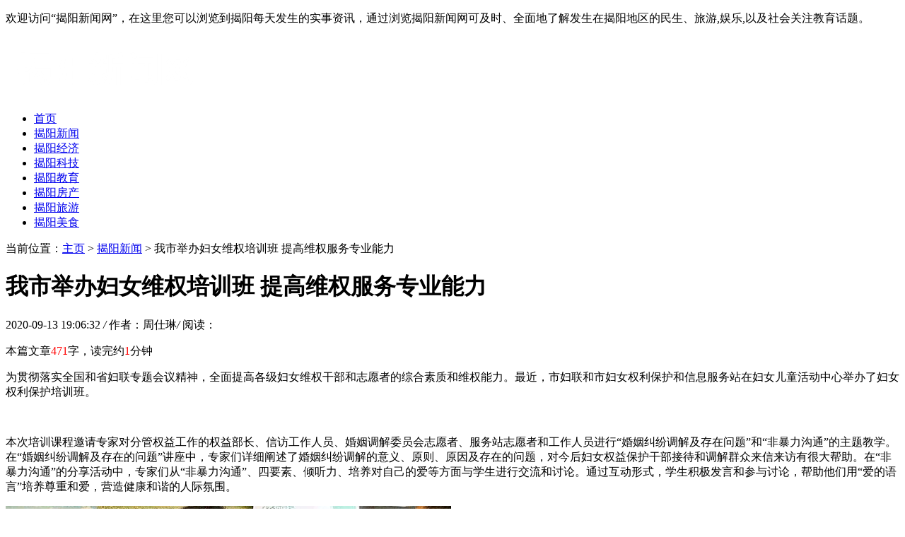

--- FILE ---
content_type: text/html
request_url: https://www.jydingliang.cn/jyxw/18335.html
body_size: 6774
content:
<!DOCTYPE HTML>
<html>
<head>
<meta charset="utf-8">
<meta http-equiv="X-UA-Compatible" content="IE=edge">
<meta name="viewport" content="width=device-width, initial-scale=1.0, user-scalable=0, minimum-scale=1.0, maximum-scale=1.0">
<meta http-equiv="Cache-Control" content="no-transform" /> 
<meta http-equiv="Cache-Control" content="no-siteapp" /> 
<title>我市举办妇女维权培训班 提高维权服务专业能力-揭阳新闻</title>
<meta name="keywords" content="我市,举办,妇女,维权,培训班,提高,服务,专业,"/>
<meta name="description" content="为贯彻落实全国和省妇联专题会议精神，全面提高各级妇女维权干部和志愿者的综合素质和维权能力。最近，市妇联和市妇女权利保护和信息服务站在妇女儿童活动中心举办了妇女权利"/>
<link rel="stylesheet" type="text/css" href="/templets/default/style/default.css">
<script type="text/javascript" src="/templets/default/js/jquery1.42.min.js"></script>
</head>
<body>
<div class="welcome">
	<div class="box">
	  <p>欢迎访问“揭阳新闻网”，在这里您可以浏览到揭阳每天发生的实事资讯，通过浏览揭阳新闻网可及时、全面地了解发生在揭阳地区的民生、旅游,娱乐,以及社会关注教育话题。</p>
	</div>
  </div>
  <!-- 导航栏 -->
  <div class="header">
	<div class="header-box">
	  <div class="logo">
		<a href="http://www.jydingliang.cn" title="揭阳新闻"><img src="/uploads/200715/1-200G51644411Z.png" alt="揭阳新闻"></a>
	  </div>
	  <div class="nav" id="nav">
		<ul>
		  <li  ><a href='http://www.jydingliang.cn' title='揭阳新闻'>首页</a></li>
		  <li class="hover"><a href="/jyxw/" title="揭阳新闻">揭阳新闻</a></li><li><a href="/jyjj/" title="揭阳经济">揭阳经济</a></li><li><a href="/jykj/" title="揭阳科技">揭阳科技</a></li><li><a href="/jyjy/" title="揭阳教育">揭阳教育</a></li><li><a href="/jyfc/" title="揭阳房产">揭阳房产</a></li><li><a href="/jyly/" title="揭阳旅游">揭阳旅游</a></li><li><a href="/jyms/" title="揭阳美食">揭阳美食</a></li>
		</ul>
	  </div>
	  <a class="menu"></a>
	  <div class="nav_bg" id="nav_bg"></div>
	</div>
  </div>
  <script>
  // 侧边拦
  (function() {
	var scrollTop = 0;
	function openModal() {
	  scrollTop = document.scrollingElement.scrollTop;
	  document.body.classList.add('fixed');
	  document.body.style.top = -scrollTop + 'px';
	  document.getElementById('nav').classList.add('menu_left');
	  document.getElementById('nav_bg').classList.add('on');
	}
	function closeModal() {
	  document.getElementById('nav_bg').classList.remove('on');
	  document.getElementById('nav').classList.remove('menu_left');
	  document.body.classList.remove('fixed');
	  document.scrollingElement.scrollTop = scrollTop;
	}
	var btns = document.querySelectorAll('.menu');
	btns[0].onclick = openModal;
	document.querySelector('#nav_bg').onclick = closeModal;
  })();
  </script>
  



<div class="contenter">
  <div class="main">

	<!--资讯列表-->
	<div class="white-con">
	  <div class="dqwz">
		<span>当前位置：<a href='http://www.jydingliang.cn/'>主页</a> > <a href='/jyxw/'>揭阳新闻</a> >  我市举办妇女维权培训班 提高维权服务专业能力</span>
	  </div>
	  <div class="arcticle-head">
	    <h1>我市举办妇女维权培训班 提高维权服务专业能力</h1>
		<div class="word-info">
		  <span>2020-09-13 19:06:32 </span><i>/</i>
		  <span>作者：周仕琳</span><i>/</i>
		  <span>阅读：<script src="/plus/count.php?view=yes&aid=18335&mid=1" type='text/javascript' language="javascript"></script></span>
		</div>
	  </div>

	  <div class="article-body">
		<p>本篇文章<font color=red>471</font>字，读完约<font color=red>1</font>分钟</p>
		<p>为贯彻落实全国和省妇联专题会议精神，全面提高各级妇女维权干部和志愿者的综合素质和维权能力。最近，市妇联和市妇女权利保护和信息服务站在妇女儿童活动中心举办了妇女权利保护培训班。</p><p><br></p><p>本次培训课程邀请专家对分管权益工作的权益部长、信访工作人员、婚姻调解委员会志愿者、服务站志愿者和工作人员进行“婚姻纠纷调解及存在问题”和“非暴力沟通”的主题教学。在“婚姻纠纷调解及存在的问题”讲座中，专家们详细阐述了婚姻纠纷调解的意义、原则、原因及存在的问题，对今后妇女权益保护干部接待和调解群众来信来访有很大帮助。在“非暴力沟通”的分享活动中，专家们从“非暴力沟通”、四要素、倾听力、培养对自己的爱等方面与学生进行交流和讨论。通过互动形式，学生积极发言和参与讨论，帮助他们用“爱的语言”培养尊重和爱，营造健康和谐的人际氛围。</p><p><img src='/uploads/diyimg/alun6hxzlsqxoo9bab6ztrornj1y2f.png' title='我市举办妇女维权培训班 提高维权服务专业能力' alt='我市举办妇女维权培训班 提高维权服务专业能力'></p><p><br></p><p>培训课程内容丰富，针对性强，生动有趣，实用性强，整个培训在轻松愉快的气氛中进行。学生们表示，他们将在加强学习中继续提高捍卫权利的专业能力以及为社会、家庭和妇女服务的能力。</p><p></p><p>妇女权益保护培训班提高了学生的综合素质和权益保护能力。记者照片</p><p><br></p>
		<p class="laiyuan">来源：<a href="http://www.jydingliang.cn">揭阳新闻</a></p>
		<div class="wen">
		  <p>标题：我市举办妇女维权培训班 提高维权服务专业能力</p>
		  <p>地址：http://www.jydingliang.cn/jyxw/18335.html</p>
		</div>
	  </div>
	  <div class="article-copy">
	    <p>免责声明：本篇内容来自于网络，不为其真实性负责，只为传播网络信息为目的，非商业用途，如有异议请及时联系btr2031@163.com，本人将予以删除。</p>
	  </div>

	  <div class="sxp">
	    <p class="pre">上一篇：<a href='/jyxw/18334.html'>揭阳监狱举行开放日活动 提升监狱工作社会认知度</a> </p>
	  	<p class="next">下一篇：<a href='/jyxw/18336.html'>我市召开全市城乡居民医疗保险参保缴费工作推进会</a> </p>
	  </div>


	</div>
	<!--/资讯列表-->

	<div class="white-con">
	  <div class="head-nav">
	    <h2>相关推荐</h2>
	  </div>
	  <div class="arc-about">
	    <ul>
		      <div id='tag7105908f0ce1dedc1b7f47945e31816b'>
<li>
		    <div class="box">
			  <h2><a href="/plus/view.php?aid=32144">多地出台“催生”二孩政策：发分娩、奶粉等补贴</a></h2>
			  <p>国内许多地方相继出台了“促进二孩”政策:生育补贴和奶粉补贴 辽宁省政府近日发布的《辽宁省人口发展规划(2016-2030)》提出探索二孩家庭奖励政策，使得二孩综合政策实施后各地“生</p>
			</div>
		  </li>
<li>
		    <div class="box">
			  <h2><a href="/jyxw/74281.html">衢州研修班报名时间是</a></h2>
			  <p>哈氏合金板 衢州研修班报名时间是怎么回事的,它因为徽学被大家所称为的是研究生班、讲师、研究生课程进修班很有意义。 它代表着国内外的工商界领袖,在经济建设、管理和财务管理</p>
			</div>
		  </li>
<li>
		    <div class="box">
			  <h2><a href="/jyxw/13523.html">听名家讲座 领略潮州音乐魅力</a></h2>
			  <p>近日，惠来县潮州音乐会邀请了著名潮汕传统音乐家、潮州弦诗演奏家、国家一级作曲家、潮州音乐非遗传传承人王佩瑜，就“潮州弦诗与音乐品牌”进行专题讲座。 在讲座中，王佩瑜</p>
			</div>
		  </li>
<li>
		    <div class="box">
			  <h2><a href="/jyxw/63353.html">展台搭建常用的材料类型</a></h2>
			  <p>展台在展览会中也是很重要的一部分，在我们进行展台搭建的过程中，展台搭建的要点有哪些呢，郑州展台搭建的小编带领大家了解下展台搭建常用的材料类型有哪些。 1)纸张材料:纸是</p>
			</div>
		  </li>
<li>
		    <div class="box">
			  <h2><a href="/plus/view.php?aid=27178">“丝线砧，柴箍软黏”</a></h2>
			  <p>潮汕有句俗语:“丝砧柴箍软而粘”，意思是丝线硬而痛，柴箍软而压。一个有眼光的人可以看出这是一个明显的讽刺。这是从哪里来的？你为什么这么说？说到它，还有一个“古代”。</p>
			</div>
		  </li>
<li>
		    <div class="box">
			  <h2><a href="/jyxw/56075.html">“苹果 iOS 14 正式上线 可更改默认应用”</a></h2>
			  <p>okb 【科技在线】 ios正式上线，可以更改缺省APP，例如将浏览器更改为chrome，将邮箱更改为新闻网站或其他邮箱。 但奇怪的是，手机重启后，这些缺省浏览器和邮件APP会自动重置为邮件</p>
			</div>
		  </li>
<li>
		    <div class="box">
			  <h2><a href="/jyxw/8862.html">&amp; # 8203；春节期间，我市一些快递公司正常运营</a></h2>
			  <p>近日，记者从邮电局了解到，春节期间，我市部分快递企业仍正常运营，为市民提供“全年”快递服务。 元旦的第五天，京东的一名物流调度员黄啸开着一辆装满包裹的摩托车去市里的</p>
			</div>
		  </li>
<li>
		    <div class="box">
			  <h2><a href="/plus/view.php?aid=37838">苍山洱海 缓听风吟</a></h2>
			  <p>我喜欢风，但我喜欢被风拥抱，毫无抵抗地逃进我的心里；我喜欢风。我喜欢风中卷起的温柔。一个简单的声音可以让人快乐。风中的天气不确定。或者柔情，或者剧烈的颤抖，但不可</p>
			</div>
		  </li>
<li>
		    <div class="box">
			  <h2><a href="/jyxw/63615.html">“福利到！电信米粉卡推出免单福利”</a></h2>
			  <p>深圳汽车抵押贷款正规公司 【科技在线】 一年一度的米粉节于4月3日正式开始，miui官方今天发送了不需要抢的福利攻略。 详情参照以下。 4月2日-4月6日，美云服务会员以5折的价格购买</p>
			</div>
		  </li>
<li>
		    <div class="box">
			  <h2><a href="/jyxw/13358.html">展示办学成果提升办学质量</a></h2>
			  <p>近日，神泉中学迎来了建校60周年和张家港教学楼竣工3周年。 会上，惠来县有关领导充分肯定了神泉中学的成绩，并对校友张嘉宏先生的崇高品德和无私奉献给予了高度赞扬。此次活动</p>
			</div>
		  </li>
    </div>

		</ul>
	  </div>

	</div>
  </div>

  <div class="side">

	
  
    <!--本月热文-->
	<div class="side-con">
		<div class="head-nav">
		  <h2>本月热文</h2>
		</div>
		<div class="side-click-three">
		  <ul>
			<li>
			  <a href="/jyxw/75606.html"><img src="/images/defaultpic.gif"></a>
			  <div class="desc">
				<h2><a href="/jyxw/75606.html" title="wifi设备管理app_wifi设备管理app都有什么">wifi设备管理app_wifi设备管理app都有什么</a></h2>
				<p>阅读：202</p>
			  </div>
			</li>

		  </ul>
		</div>
  
		<div class="side-click">
		  <ul>
			<li>
			  <span class="nums">2</span>
			  <h2><a href="/jyxw/24440.html" title="揭阳：城市ldquo;颜值rdquo;和ldquo;气质rdquo;不断刷新">揭阳：城市&amp;ldquo;颜值&amp;rdquo;和&amp;ldquo;气质&amp;rdquo;不断刷新</a></h2>
			</li>
<li>
			  <span class="nums">3</span>
			  <h2><a href="/jyxw/75641.html" title="阿里云使用自定义规则组提升Web攻击防护效果，阿里云国际账户代理商">阿里云使用自定义规则组提升Web攻击防护效果，阿里云国际账户代理商</a></h2>
			</li>
<li>
			  <span class="nums">4</span>
			  <h2><a href="/jyxw/24438.html" title="一批新项目正式签约落户我市园区">一批新项目正式签约落户我市园区</a></h2>
			</li>
<li>
			  <span class="nums">5</span>
			  <h2><a href="/jyxw/24535.html" title="叶牛平：科学制定人才政策 服务quot;融湾建带quot;发展大局">叶牛平：科学制定人才政策 服务&amp;quot;融湾建带&amp;quot;发展大局</a></h2>
			</li>
<li>
			  <span class="nums">6</span>
			  <h2><a href="/jyxw/75688.html" title="wifi如何设置_wifi如何设置密码">wifi如何设置_wifi如何设置密码</a></h2>
			</li>
<li>
			  <span class="nums">7</span>
			  <h2><a href="/jyxw/75575.html" title="win10优化游戏性能_win10优化电脑游戏性能">win10优化游戏性能_win10优化电脑游戏性能</a></h2>
			</li>
<li>
			  <span class="nums">8</span>
			  <h2><a href="/jyxw/24485.html" title="我市举行ldquo;周恩来在揭阳rdquo;党团主题教育现场教学、游（研）学线">我市举行&amp;ldquo;周恩来在揭阳&amp;rdquo;党团主题教育现场教学、游（研）学线</a></h2>
			</li>
<li>
			  <span class="nums">9</span>
			  <h2><a href="/jyxw/75589.html" title="防静电桌扣的工作原理与电导相关_佰斯特POUSTO">防静电桌扣的工作原理与电导相关_佰斯特POUSTO</a></h2>
			</li>
<li>
			  <span class="nums">10</span>
			  <h2><a href="/jyxw/24507.html" title="【曝光台】揭东新亨镇：沿路垃圾乱堆乱放影响市容">【曝光台】揭东新亨镇：沿路垃圾乱堆乱放影响市容</a></h2>
			</li>

		  </ul>
		</div>
  
	  </div>
	  <!--本月热文-->
    <!--图文阅读-->
	<div class="side-con">
		<div class="head-nav">
		  <h2>最新发布</h2>
		</div>
	    <div class="side-more-img">
		  <ul>
			<li>
			  <a href="/jyxw/75725.html" title="阿里云国际站对象存储OSS迁移流程">
				<img src="/images/defaultpic.gif" alt="阿里云国际站对象存储OSS迁移流程">
				<p>阿里云国际站对象存储OSS迁移流程</p>
			  </a>
			</li>
		  </ul>
		</div>

		<div class="index-list-text">
		  <ul>
			<li><a href="/jyxw/75724.html" title="阿里云国际代备案，免实名，免费开户">阿里云国际代备案，免实名，免费开户</a></li>
<li><a href="/jyxw/75723.html" title="轻便灵活的防静电手推车提升工作效率_佰斯特POUSTO">轻便灵活的防静电手推车提升工作效率_佰斯特POUSTO</a></li>
<li><a href="/jyxw/24547.html" title="榕城区委六届七次全会：全力谱写好quot;融湾建带quot;榕城篇章">榕城区委六届七次全会：全力谱写好&amp;quot;融湾建带&amp;quot;榕城篇章</a></li>
<li><a href="/jyxw/24546.html" title="张科：全力保护榕江生态环境 集约高效利用岸线资源">张科：全力保护榕江生态环境 集约高效利用岸线资源</a></li>
<li><a href="/jyxw/24545.html" title="我市各地举行定兵大会 多方监督阳光征兵确保兵员质量">我市各地举行定兵大会 多方监督阳光征兵确保兵员质量</a></li>
<li><a href="/jyxw/75722.html" title="阿里云国际账户注册，24h自助充值">阿里云国际账户注册，24h自助充值</a></li>
<li><a href="/jyxw/75718.html" title="阿里云免实名注册，阿里云服务器购买，免费注册">阿里云免实名注册，阿里云服务器购买，免费注册</a></li>
<li><a href="/jyxw/75714.html" title="阿里云24h自助充值，阿里云免实名注册">阿里云24h自助充值，阿里云免实名注册</a></li>

		  </ul>
		</div>
	  </div>
	  <!--/图文阅读-->
  

    <!--网站简介-->
	<div class="side-con">
	  <div class="head-nav">
	    <h2>网站简介</h2>
	  </div>
	  <div class="side-desc">
		<p><a href="http://www.jydingliang.cn" title="揭阳新闻" >揭阳新闻</a>网伴随着揭阳地级市的设立而诞生，紧跟着时代的步伐前进。为您播报揭阳今日热点新闻，每日最快速的更新揭阳本地的新闻资讯，报道的内容包括揭阳经济、揭阳生活、揭阳文化、揭阳旅游、揭阳房产、揭阳娱乐等各个领域的图文资讯和视频节目，又能为各级党政、企业商家作形象推介和产品广告服务，是网友了解揭阳的最好方式。</p>
	  </div>

	</div>
	<!--网站简介-->
  </div>

</div>

<div class="footer">
	<div class="box">
	  <div class="footer-dh">
		<a href="http://www.jydingliang.cn">首页</a>
		<span>|</span><a href="/jyxw/">揭阳新闻</a><span>|</span><a href="/jyjj/">揭阳经济</a><span>|</span><a href="/jykj/">揭阳科技</a><span>|</span><a href="/jyjy/">揭阳教育</a><span>|</span><a href="/jyfc/">揭阳房产</a><span>|</span><a href="/jyly/">揭阳旅游</a><span>|</span><a href="/jyms/">揭阳美食</a>
	  </div>
	  <div class="footer-copy">
		<p>版权所有：<a href="http://www.jydingliang.cn" title="揭阳新闻网" >揭阳新闻网</a>揭阳新闻网 网站备案号：粤ICP备18038874号  Copyright©1998-2020 互联网新闻信息许可证号：22120180088</p>
	  </div>
	</div>
  </div>
  <script language="javascript" src="http://www.jydingliang.cn/plus/ajax_sh.php"></script>


</body>
</html>